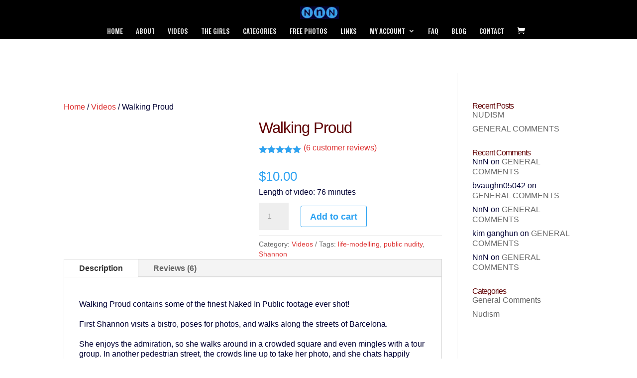

--- FILE ---
content_type: text/css; charset=utf-8
request_url: https://www.naturallynakednudes.com/wp-content/et-cache/5513/et-core-unified-5513.min.css?ver=1753515157
body_size: 1310
content:
.woocommerce-page .products li{border:1px solid #9ba273;box-shadow:8px 8px 12px #aaa;padding:10px!important;min-height:150px;width:25%!important;margin:2%!important;clear:none!important}.woocommerce ul li.product a h3{min-height:60px}.mce-panel .mce-stack-layout-item.mce-first{position:sticky!important;top:-60px}blockquote.et-pullquote p{font-size:20px;line-height:23px;font-style:italic;letter-spacing:1px;color:#000000;font-weight:300}blockquote.et-pullquote.left.quote,blockquote.et-pullquote.right.quote{position:relative;border-left:none}blockquote.et-pullquote.left.quote:before{content:"\201C";font-size:75px;position:absolute;top:10px;left:-16px;font-family:lato;color:#ffffff}blockquote.et-pullquote.right.quote:before{content:"\201C";font-size:75px;position:absolute;top:10px;left:-16px;font-family:lato;color:#000000}blockquote.et-pullquote.left.topborder,blockquote.et-pullquote.right.topborder{border-left:none;border-top-width:5px;border-top-style:solid;padding:5px}blockquote.et-pullquote.left.dark,blockquote.et-pullquote.right.dark{border-left:none;padding:10px;background:#333}blockquote.et-pullquote.left.dark p,blockquote.et-pullquote.right.dark p{color:#fff}@media all and (min-width:700px){blockquote.et-pullquote{padding:0 20px;max-width:300px}blockquote.et-pullquote.left{float:left;margin:20px 20px 20px -10%}blockquote.et-pullquote.right{float:right;margin:20px -10% 20px 20px}}.et-dropcap{font-size:80px;line-height:0.7;color:#000000;font-family:Times;padding-top:5px}element.style{}.woocommerce form .form-row .input-checkbox{display:inline;margin:-2px 8px 0 0;text-align:center;vertical-align:middle}input[type=checkbox]{-webkit-appearance:checkbox}.input-checkbox{display:inline;margin:-2px 8px 0 0;text-align:center;vertical-align:middle}body,input,textarea,select{font-family:'Arial',Helvetica,Arial,Lucida,sans-serif}input,textarea,select,button{font-family:inherit}input{-webkit-appearance:none}body,input{font-family:'Arial',Helvetica,Arial,Lucida,sans-serif}input{-webkit-appearance:none}*{-webkit-box-sizing:border-box;box-sizing:border-box}*{-webkit-box-sizing:border-box;box-sizing:border-box}user agent stylesheet
input[type="checkbox"]{background-color:initial;cursor:default;-webkit-appearance:checkbox;box-sizing:border-box;margin:3px 3px 3px 4px;padding:initial;border:initial}user agent stylesheet
input{-webkit-writing-mode:horizontal-tb!important;text-rendering:auto;color:-internal-light-dark-color(black,white);letter-spacing:normal;word-spacing:normal;text-transform:none;text-indent:0px;text-shadow:none;display:inline-block;text-align:start;-webkit-appearance:textfield;background-color:-internal-light-dark-color(rgb(255,255,255),rgb(59,59,59));-webkit-rtl-ordering:logical;cursor:text;margin:0em;font:400 13.3333px Arial;padding:1px 2px;border-width:2px;border-style:inset;border-color:-internal-light-dark-color(rgb(118,118,118),rgb(195,195,195));border-image:initial}.woocommerce form .form-row label{line-height:2}html,body,div,span,applet,object,iframe,h1,h2,h3,h4,h5,h6,p,blockquote,pre,a,abbr,acronym,address,big,cite,code,del,dfn,em,font,img,ins,kbd,q,s,samp,small,strike,strong,sub,sup,tt,var,b,u,i,center,dl,dt,dd,ol,ul,li,fieldset,form,label,legend{margin:0;padding:0;border:0;outline:0;font-size:100%;-ms-text-size-adjust:100%;-webkit-text-size-adjust:100%;vertical-align:baseline;background:transparent}user agent stylesheet
label{cursor:default}a,body,div,form,h1,h2,h4,html,i,iframe,img,li,p,span,ul{margin:0;padding:0;border:0;outline:0;-ms-text-size-adjust:100%;-webkit-text-size-adjust:100%;vertical-align:baseline;background:0 0}a,div,form,html,i,iframe,img,li,p,span,ul{font-size:100%}.et_pb_text_align_left{text-align:left}.et_pb_gallery_item,.et_pb_portfolio_item,.et_pb_blurb_content,.et_pb_tabs_controls,.et_pb_tab,.et_pb_slide_description,.et_pb_pricing_heading,.et_pb_pricing_content,.et_pb_promo_description,.et_pb_newsletter_description,.et_pb_counter_title,.et_pb_circle_counter,.et_pb_number_counter,.et_pb_toggle_title,.et_pb_toggle_content,.et_pb_contact_main_title,.et_pb_testimonial_description_inner,.et_pb_team_member,.et_pb_countdown_timer_container,.et_pb_post,.et_pb_text,.product,.et_pb_widget,.et_pb_wc_additional_info,.et_pb_wc_breadcrumb,.et_pb_wc_title,.et_pb_wc_stock,.et_pb_wc_rating,.et_pb_wc_price,.et_pb_wc_meta,.et_pb_wc_description,.et_pb_wc_add_to_cart{word-wrap:break-word}.contactcolor a{color:#99ffcc}.et-pb-contact-message p{font-size:12px;line-height:1.7em;color:#ffffff;text-align:center;font-weight:bold;padding:20px!important;border:1px solid #000000;border-radius:10px;background:#000000}.pum-overlay.pum-active,.pum-overlay.pum-active .popmake.active{display:block!important}#footer-info{text-align:center;width:100%}